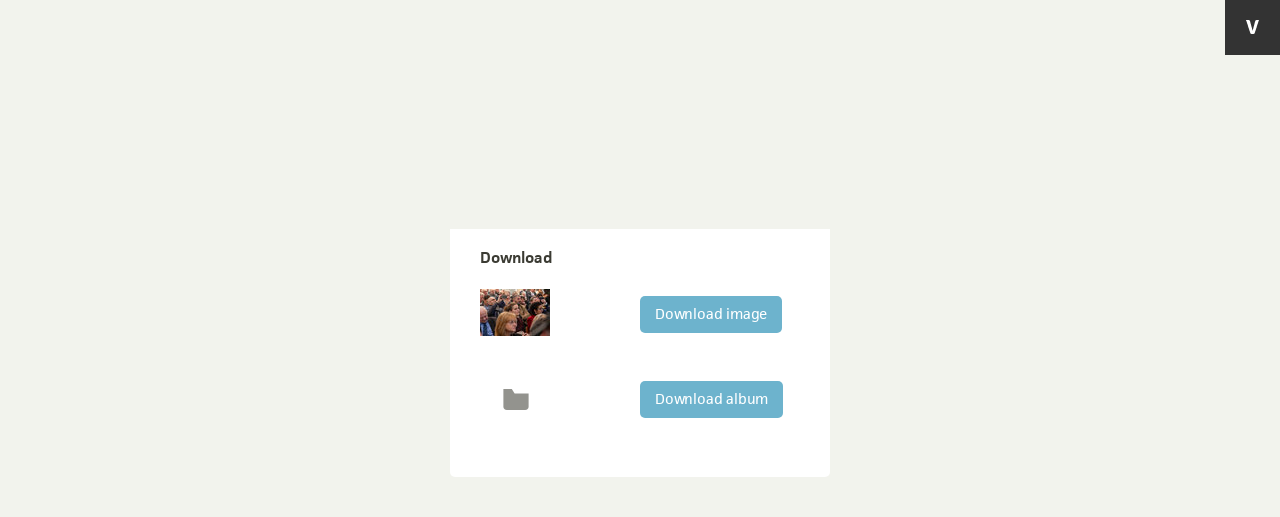

--- FILE ---
content_type: text/html; charset=utf-8
request_url: https://download.viewbook.com/downloads/albums/1028483?image_id=35821027&public_key=fc6ebfe4e5573f
body_size: 2460
content:
<!DOCTYPE html>
<html>
<head>
  <title>Viewbook – Download</title>
  <meta name="viewport" content="width=device-width">
  <link rel="stylesheet" media="all" href="/assets/application-1d136e48ed555d124238e15f1b6edf311f667fbfab46631fba9675769964c2e0.css" />
  <!--[if lt IE 9]>
  <script src="/assets/html5shiv-689d3cbabf4318cc1e36a4b8e12fc7637fe02db4a4fd775630a2022dc3778a4e.js"></script>
  <![endif]-->
  <meta name="csrf-param" content="authenticity_token" />
<meta name="csrf-token" content="YaRNpbYP7u2VOfHB8CeRwOF/wd1QAB4mpCXL2SdRP3ja2hkkw9v3sRutha2+ML6440BRiGXCHKgIo01HiEepgA==" />
</head>

<body class="content mod-registration-layout">
  <a href="http://www.viewbook.com">
    <div class="mod-logo">
      <?xml version="1.0" encoding="utf-8"?>
<!-- Generator: Adobe Illustrator 17.1.0, SVG Export Plug-In . SVG Version: 6.00 Build 0)  -->
<!DOCTYPE svg PUBLIC "-//W3C//DTD SVG 1.1//EN" "http://www.w3.org/Graphics/SVG/1.1/DTD/svg11.dtd">
<svg version="1.1" id="Layer_1" xmlns="http://www.w3.org/2000/svg" xmlns:xlink="http://www.w3.org/1999/xlink" x="0px" y="0px"
	 viewBox="0 0 14.081 15.332" enable-background="new 0 0 14.081 15.332" xml:space="preserve">
<g>
	<path d="M6.549,15.332c-1.429,0-1.696-0.417-2.054-1.518L1.012,3.007C0.536,1.548,0.179,0.506,0,0.089C0.625,0.03,1.19,0,1.727,0
		c2.024,0,2.382,0.298,2.739,1.697l2.709,10.152L9.854,1.697C10.211,0.298,10.509,0,12.266,0c0.535,0,1.041,0.03,1.815,0.089
		c-0.179,0.417-0.536,1.458-1.012,2.917L9.586,13.813c-0.357,1.101-0.655,1.518-2.084,1.518H6.549z"/>
</g>
</svg>

    </div>
  </a>
  <link rel="stylesheet" media="all" href="/assets/download-1dc45c31fac9d4313c425a4ba43e171ced6254e726855dad331fc8cc15385d95.css" />
<section class="mod-registration">
  <div class="form">
    <div class="comp-header">
    <h1>Download</h1>
</div>
        <div class="download dowload-image">
          <div class="image">
            <img src="https://imageproxy.viewbook.com/47346/9ab1449eaca3d0e916988692ec46b9ee_hd.jpg?h=70&amp;w=70" />
          </div>

          <div class="content" id="image_download">
              <a class="btn btn-download" href="https://download.viewbook.com/downloads/images/35821027?album_id=1028483&public_key=fc6ebfe4e5573f&source=sites">Download image</a>
          </div>

        </div>
      <div class="download dowload-image">
        <div class="image">
          <i class="icon-folder" style='font-size: 28px;    line-height: 40px;'></i>
        </div>
        <div class="content" id="album_download">
            <a class="btn btn-download" href="https://download.viewbook.com/downloads/albums/1028483/complete?public_key=fc6ebfe4e5573f&source=sites">Download album</a>
        </div>
      </div>
  </div>
</section>


<script src="/assets/application-8f8dbaf245d90014c75d50fd8b44e06e386db7710557b2560591bc2e4e90c4c8.js"></script>
</script>
<script>
  (function(i,s,o,g,r,a,m){i['GoogleAnalyticsObject']=r;i[r]=i[r]||function(){
  (i[r].q=i[r].q||[]).push(arguments)},i[r].l=1*new Date();a=s.createElement(o),
  m=s.getElementsByTagName(o)[0];a.async=1;a.src=g;m.parentNode.insertBefore(a,m)
  })(window,document,'script','//www.google-analytics.com/analytics.js','ga');

  ga('create', 'UA-2500703-4', 'auto');
  ga('send', 'pageview');

  //Set clientId in form field if available
  $(document).ready(function() {
    ga(function(tracker) {
      var clientId = tracker.get('clientId');
      $('.ga_client_id').val(clientId);
    });

    // Get UTM vars
    function setCookie(cname, cvalue, exdays) {
      var d = new Date();
      d.setTime(d.getTime() + (exdays*24*60*60*1000));
      var expires = "expires="+d.toUTCString();
      document.cookie = cname + "=" + cvalue + "; " + expires + ";domain=.viewbook.com;path=/";
    }
    function getCookie(cname) {
        var name = cname + "=";
        var ca = document.cookie.split(';');
        for(var i=0; i<ca.length; i++) {
            var c = ca[i];
            while (c.charAt(0)==' ') c = c.substring(1);
            if (c.indexOf(name) != -1) return c.substring(name.length, c.length);
        }
        return "";
    }

    var params = {};
    var utmVariables = ['utm_source', 'utm_medium', 'utm_campaign', 'referral_code'];
    location.search.substr(1).split("&").forEach(function(item) {params[item.split("=")[0]] = item.split("=")[1]})
    for (var key in params) {
      if (params.hasOwnProperty(key)) {
        if(utmVariables.indexOf(key) != -1 && getCookie(key) === "")
        {
          setCookie(key, params[key], 365)
        }
      }
    }
    utmVariables.forEach(function(key) {
      if(getCookie(key) != "" || params[key]) {
        $('#user_' + key).val(getCookie(key) || params[key]);
      }
    });

  });
</script>


</body>
</html>


--- FILE ---
content_type: text/css
request_url: https://download.viewbook.com/assets/application-1d136e48ed555d124238e15f1b6edf311f667fbfab46631fba9675769964c2e0.css
body_size: 12788
content:
.intl-tel-input{position:relative;display:inline-block}.intl-tel-input *{box-sizing:border-box;-moz-box-sizing:border-box}.intl-tel-input .hide{display:none}.intl-tel-input .v-hide{visibility:hidden}.intl-tel-input input,.intl-tel-input input[type=text],.intl-tel-input input[type=tel]{position:relative;z-index:0;margin-top:0 !important;margin-bottom:0 !important;padding-right:36px;margin-right:0}.intl-tel-input .flag-container{position:absolute;top:0;bottom:0;right:0;padding:1px}.intl-tel-input .selected-flag{z-index:1;position:relative;width:36px;height:100%;padding:0 0 0 8px}.intl-tel-input .selected-flag .iti-flag{position:absolute;top:0;bottom:0;margin:auto}.intl-tel-input .selected-flag .iti-arrow{position:absolute;top:50%;margin-top:-2px;right:6px;width:0;height:0;border-left:3px solid transparent;border-right:3px solid transparent;border-top:4px solid #555}.intl-tel-input .selected-flag .iti-arrow.up{border-top:none;border-bottom:4px solid #555}.intl-tel-input .country-list{position:absolute;z-index:2;list-style:none;text-align:left;padding:0;margin:0 0 0 -1px;box-shadow:1px 1px 4px rgba(0,0,0,0.2);background-color:white;border:1px solid #CCC;white-space:nowrap;max-height:200px;overflow-y:scroll}.intl-tel-input .country-list.dropup{bottom:100%;margin-bottom:-1px}.intl-tel-input .country-list .flag-box{display:inline-block;width:20px}@media (max-width: 500px){.intl-tel-input .country-list{white-space:normal}}.intl-tel-input .country-list .divider{padding-bottom:5px;margin-bottom:5px;border-bottom:1px solid #CCC}.intl-tel-input .country-list .country{padding:5px 10px}.intl-tel-input .country-list .country .dial-code{color:#999}.intl-tel-input .country-list .country.highlight{background-color:rgba(0,0,0,0.05)}.intl-tel-input .country-list .flag-box,.intl-tel-input .country-list .country-name,.intl-tel-input .country-list .dial-code{vertical-align:middle}.intl-tel-input .country-list .flag-box,.intl-tel-input .country-list .country-name{margin-right:6px}.intl-tel-input.allow-dropdown input,.intl-tel-input.allow-dropdown input[type=text],.intl-tel-input.allow-dropdown input[type=tel],.intl-tel-input.separate-dial-code input,.intl-tel-input.separate-dial-code input[type=text],.intl-tel-input.separate-dial-code input[type=tel]{padding-right:6px;padding-left:52px;margin-left:0}.intl-tel-input.allow-dropdown .flag-container,.intl-tel-input.separate-dial-code .flag-container{right:auto;left:0}.intl-tel-input.allow-dropdown .selected-flag,.intl-tel-input.separate-dial-code .selected-flag{width:46px}.intl-tel-input.allow-dropdown .flag-container:hover{cursor:pointer}.intl-tel-input.allow-dropdown .flag-container:hover .selected-flag{background-color:rgba(0,0,0,0.05)}.intl-tel-input.allow-dropdown input[disabled]+.flag-container:hover,.intl-tel-input.allow-dropdown input[readonly]+.flag-container:hover{cursor:default}.intl-tel-input.allow-dropdown input[disabled]+.flag-container:hover .selected-flag,.intl-tel-input.allow-dropdown input[readonly]+.flag-container:hover .selected-flag{background-color:transparent}.intl-tel-input.separate-dial-code .selected-flag{background-color:rgba(0,0,0,0.05);display:table}.intl-tel-input.separate-dial-code .selected-dial-code{display:table-cell;vertical-align:middle;padding-left:28px}.intl-tel-input.separate-dial-code.iti-sdc-2 input,.intl-tel-input.separate-dial-code.iti-sdc-2 input[type=text],.intl-tel-input.separate-dial-code.iti-sdc-2 input[type=tel]{padding-left:66px}.intl-tel-input.separate-dial-code.iti-sdc-2 .selected-flag{width:60px}.intl-tel-input.separate-dial-code.allow-dropdown.iti-sdc-2 input,.intl-tel-input.separate-dial-code.allow-dropdown.iti-sdc-2 input[type=text],.intl-tel-input.separate-dial-code.allow-dropdown.iti-sdc-2 input[type=tel]{padding-left:76px}.intl-tel-input.separate-dial-code.allow-dropdown.iti-sdc-2 .selected-flag{width:70px}.intl-tel-input.separate-dial-code.iti-sdc-3 input,.intl-tel-input.separate-dial-code.iti-sdc-3 input[type=text],.intl-tel-input.separate-dial-code.iti-sdc-3 input[type=tel]{padding-left:74px}.intl-tel-input.separate-dial-code.iti-sdc-3 .selected-flag{width:68px}.intl-tel-input.separate-dial-code.allow-dropdown.iti-sdc-3 input,.intl-tel-input.separate-dial-code.allow-dropdown.iti-sdc-3 input[type=text],.intl-tel-input.separate-dial-code.allow-dropdown.iti-sdc-3 input[type=tel]{padding-left:84px}.intl-tel-input.separate-dial-code.allow-dropdown.iti-sdc-3 .selected-flag{width:78px}.intl-tel-input.separate-dial-code.iti-sdc-4 input,.intl-tel-input.separate-dial-code.iti-sdc-4 input[type=text],.intl-tel-input.separate-dial-code.iti-sdc-4 input[type=tel]{padding-left:82px}.intl-tel-input.separate-dial-code.iti-sdc-4 .selected-flag{width:76px}.intl-tel-input.separate-dial-code.allow-dropdown.iti-sdc-4 input,.intl-tel-input.separate-dial-code.allow-dropdown.iti-sdc-4 input[type=text],.intl-tel-input.separate-dial-code.allow-dropdown.iti-sdc-4 input[type=tel]{padding-left:92px}.intl-tel-input.separate-dial-code.allow-dropdown.iti-sdc-4 .selected-flag{width:86px}.intl-tel-input.separate-dial-code.iti-sdc-5 input,.intl-tel-input.separate-dial-code.iti-sdc-5 input[type=text],.intl-tel-input.separate-dial-code.iti-sdc-5 input[type=tel]{padding-left:90px}.intl-tel-input.separate-dial-code.iti-sdc-5 .selected-flag{width:84px}.intl-tel-input.separate-dial-code.allow-dropdown.iti-sdc-5 input,.intl-tel-input.separate-dial-code.allow-dropdown.iti-sdc-5 input[type=text],.intl-tel-input.separate-dial-code.allow-dropdown.iti-sdc-5 input[type=tel]{padding-left:100px}.intl-tel-input.separate-dial-code.allow-dropdown.iti-sdc-5 .selected-flag{width:94px}.intl-tel-input.iti-container{position:absolute;top:-1000px;left:-1000px;z-index:1060;padding:1px}.intl-tel-input.iti-container:hover{cursor:pointer}.iti-mobile .intl-tel-input.iti-container{top:30px;bottom:30px;left:30px;right:30px;position:fixed}.iti-mobile .intl-tel-input .country-list{max-height:100%;width:100%}.iti-mobile .intl-tel-input .country-list .country{padding:10px 10px;line-height:1.5em}.iti-flag{width:20px}.iti-flag.be{width:18px}.iti-flag.ch{width:15px}.iti-flag.mc{width:19px}.iti-flag.ne{width:18px}.iti-flag.np{width:13px}.iti-flag.va{width:15px}@media only screen and (-webkit-min-device-pixel-ratio: 2), only screen and (min--moz-device-pixel-ratio: 2), only screen and (-o-min-device-pixel-ratio: 2 / 1), only screen and (min-device-pixel-ratio: 2), only screen and (min-resolution: 192dpi), only screen and (min-resolution: 2dppx){.iti-flag{background-size:5630px 15px}}.iti-flag.ac{height:10px;background-position:0px 0px}.iti-flag.ad{height:14px;background-position:-22px 0px}.iti-flag.ae{height:10px;background-position:-44px 0px}.iti-flag.af{height:14px;background-position:-66px 0px}.iti-flag.ag{height:14px;background-position:-88px 0px}.iti-flag.ai{height:10px;background-position:-110px 0px}.iti-flag.al{height:15px;background-position:-132px 0px}.iti-flag.am{height:10px;background-position:-154px 0px}.iti-flag.ao{height:14px;background-position:-176px 0px}.iti-flag.aq{height:14px;background-position:-198px 0px}.iti-flag.ar{height:13px;background-position:-220px 0px}.iti-flag.as{height:10px;background-position:-242px 0px}.iti-flag.at{height:14px;background-position:-264px 0px}.iti-flag.au{height:10px;background-position:-286px 0px}.iti-flag.aw{height:14px;background-position:-308px 0px}.iti-flag.ax{height:13px;background-position:-330px 0px}.iti-flag.az{height:10px;background-position:-352px 0px}.iti-flag.ba{height:10px;background-position:-374px 0px}.iti-flag.bb{height:14px;background-position:-396px 0px}.iti-flag.bd{height:12px;background-position:-418px 0px}.iti-flag.be{height:15px;background-position:-440px 0px}.iti-flag.bf{height:14px;background-position:-460px 0px}.iti-flag.bg{height:12px;background-position:-482px 0px}.iti-flag.bh{height:12px;background-position:-504px 0px}.iti-flag.bi{height:12px;background-position:-526px 0px}.iti-flag.bj{height:14px;background-position:-548px 0px}.iti-flag.bl{height:14px;background-position:-570px 0px}.iti-flag.bm{height:10px;background-position:-592px 0px}.iti-flag.bn{height:10px;background-position:-614px 0px}.iti-flag.bo{height:14px;background-position:-636px 0px}.iti-flag.bq{height:14px;background-position:-658px 0px}.iti-flag.br{height:14px;background-position:-680px 0px}.iti-flag.bs{height:10px;background-position:-702px 0px}.iti-flag.bt{height:14px;background-position:-724px 0px}.iti-flag.bv{height:15px;background-position:-746px 0px}.iti-flag.bw{height:14px;background-position:-768px 0px}.iti-flag.by{height:10px;background-position:-790px 0px}.iti-flag.bz{height:14px;background-position:-812px 0px}.iti-flag.ca{height:10px;background-position:-834px 0px}.iti-flag.cc{height:10px;background-position:-856px 0px}.iti-flag.cd{height:15px;background-position:-878px 0px}.iti-flag.cf{height:14px;background-position:-900px 0px}.iti-flag.cg{height:14px;background-position:-922px 0px}.iti-flag.ch{height:15px;background-position:-944px 0px}.iti-flag.ci{height:14px;background-position:-961px 0px}.iti-flag.ck{height:10px;background-position:-983px 0px}.iti-flag.cl{height:14px;background-position:-1005px 0px}.iti-flag.cm{height:14px;background-position:-1027px 0px}.iti-flag.cn{height:14px;background-position:-1049px 0px}.iti-flag.co{height:14px;background-position:-1071px 0px}.iti-flag.cp{height:14px;background-position:-1093px 0px}.iti-flag.cr{height:12px;background-position:-1115px 0px}.iti-flag.cu{height:10px;background-position:-1137px 0px}.iti-flag.cv{height:12px;background-position:-1159px 0px}.iti-flag.cw{height:14px;background-position:-1181px 0px}.iti-flag.cx{height:10px;background-position:-1203px 0px}.iti-flag.cy{height:13px;background-position:-1225px 0px}.iti-flag.cz{height:14px;background-position:-1247px 0px}.iti-flag.de{height:12px;background-position:-1269px 0px}.iti-flag.dg{height:10px;background-position:-1291px 0px}.iti-flag.dj{height:14px;background-position:-1313px 0px}.iti-flag.dk{height:15px;background-position:-1335px 0px}.iti-flag.dm{height:10px;background-position:-1357px 0px}.iti-flag.do{height:13px;background-position:-1379px 0px}.iti-flag.dz{height:14px;background-position:-1401px 0px}.iti-flag.ea{height:14px;background-position:-1423px 0px}.iti-flag.ec{height:14px;background-position:-1445px 0px}.iti-flag.ee{height:13px;background-position:-1467px 0px}.iti-flag.eg{height:14px;background-position:-1489px 0px}.iti-flag.eh{height:10px;background-position:-1511px 0px}.iti-flag.er{height:10px;background-position:-1533px 0px}.iti-flag.es{height:14px;background-position:-1555px 0px}.iti-flag.et{height:10px;background-position:-1577px 0px}.iti-flag.eu{height:14px;background-position:-1599px 0px}.iti-flag.fi{height:12px;background-position:-1621px 0px}.iti-flag.fj{height:10px;background-position:-1643px 0px}.iti-flag.fk{height:10px;background-position:-1665px 0px}.iti-flag.fm{height:11px;background-position:-1687px 0px}.iti-flag.fo{height:15px;background-position:-1709px 0px}.iti-flag.fr{height:14px;background-position:-1731px 0px}.iti-flag.ga{height:15px;background-position:-1753px 0px}.iti-flag.gb{height:10px;background-position:-1775px 0px}.iti-flag.gd{height:12px;background-position:-1797px 0px}.iti-flag.ge{height:14px;background-position:-1819px 0px}.iti-flag.gf{height:14px;background-position:-1841px 0px}.iti-flag.gg{height:14px;background-position:-1863px 0px}.iti-flag.gh{height:14px;background-position:-1885px 0px}.iti-flag.gi{height:10px;background-position:-1907px 0px}.iti-flag.gl{height:14px;background-position:-1929px 0px}.iti-flag.gm{height:14px;background-position:-1951px 0px}.iti-flag.gn{height:14px;background-position:-1973px 0px}.iti-flag.gp{height:14px;background-position:-1995px 0px}.iti-flag.gq{height:14px;background-position:-2017px 0px}.iti-flag.gr{height:14px;background-position:-2039px 0px}.iti-flag.gs{height:10px;background-position:-2061px 0px}.iti-flag.gt{height:13px;background-position:-2083px 0px}.iti-flag.gu{height:11px;background-position:-2105px 0px}.iti-flag.gw{height:10px;background-position:-2127px 0px}.iti-flag.gy{height:12px;background-position:-2149px 0px}.iti-flag.hk{height:14px;background-position:-2171px 0px}.iti-flag.hm{height:10px;background-position:-2193px 0px}.iti-flag.hn{height:10px;background-position:-2215px 0px}.iti-flag.hr{height:10px;background-position:-2237px 0px}.iti-flag.ht{height:12px;background-position:-2259px 0px}.iti-flag.hu{height:10px;background-position:-2281px 0px}.iti-flag.ic{height:14px;background-position:-2303px 0px}.iti-flag.id{height:14px;background-position:-2325px 0px}.iti-flag.ie{height:10px;background-position:-2347px 0px}.iti-flag.il{height:15px;background-position:-2369px 0px}.iti-flag.im{height:10px;background-position:-2391px 0px}.iti-flag.in{height:14px;background-position:-2413px 0px}.iti-flag.io{height:10px;background-position:-2435px 0px}.iti-flag.iq{height:14px;background-position:-2457px 0px}.iti-flag.ir{height:12px;background-position:-2479px 0px}.iti-flag.is{height:15px;background-position:-2501px 0px}.iti-flag.it{height:14px;background-position:-2523px 0px}.iti-flag.je{height:12px;background-position:-2545px 0px}.iti-flag.jm{height:10px;background-position:-2567px 0px}.iti-flag.jo{height:10px;background-position:-2589px 0px}.iti-flag.jp{height:14px;background-position:-2611px 0px}.iti-flag.ke{height:14px;background-position:-2633px 0px}.iti-flag.kg{height:12px;background-position:-2655px 0px}.iti-flag.kh{height:13px;background-position:-2677px 0px}.iti-flag.ki{height:10px;background-position:-2699px 0px}.iti-flag.km{height:12px;background-position:-2721px 0px}.iti-flag.kn{height:14px;background-position:-2743px 0px}.iti-flag.kp{height:10px;background-position:-2765px 0px}.iti-flag.kr{height:14px;background-position:-2787px 0px}.iti-flag.kw{height:10px;background-position:-2809px 0px}.iti-flag.ky{height:10px;background-position:-2831px 0px}.iti-flag.kz{height:10px;background-position:-2853px 0px}.iti-flag.la{height:14px;background-position:-2875px 0px}.iti-flag.lb{height:14px;background-position:-2897px 0px}.iti-flag.lc{height:10px;background-position:-2919px 0px}.iti-flag.li{height:12px;background-position:-2941px 0px}.iti-flag.lk{height:10px;background-position:-2963px 0px}.iti-flag.lr{height:11px;background-position:-2985px 0px}.iti-flag.ls{height:14px;background-position:-3007px 0px}.iti-flag.lt{height:12px;background-position:-3029px 0px}.iti-flag.lu{height:12px;background-position:-3051px 0px}.iti-flag.lv{height:10px;background-position:-3073px 0px}.iti-flag.ly{height:10px;background-position:-3095px 0px}.iti-flag.ma{height:14px;background-position:-3117px 0px}.iti-flag.mc{height:15px;background-position:-3139px 0px}.iti-flag.md{height:10px;background-position:-3160px 0px}.iti-flag.me{height:10px;background-position:-3182px 0px}.iti-flag.mf{height:14px;background-position:-3204px 0px}.iti-flag.mg{height:14px;background-position:-3226px 0px}.iti-flag.mh{height:11px;background-position:-3248px 0px}.iti-flag.mk{height:10px;background-position:-3270px 0px}.iti-flag.ml{height:14px;background-position:-3292px 0px}.iti-flag.mm{height:14px;background-position:-3314px 0px}.iti-flag.mn{height:10px;background-position:-3336px 0px}.iti-flag.mo{height:14px;background-position:-3358px 0px}.iti-flag.mp{height:10px;background-position:-3380px 0px}.iti-flag.mq{height:14px;background-position:-3402px 0px}.iti-flag.mr{height:14px;background-position:-3424px 0px}.iti-flag.ms{height:10px;background-position:-3446px 0px}.iti-flag.mt{height:14px;background-position:-3468px 0px}.iti-flag.mu{height:14px;background-position:-3490px 0px}.iti-flag.mv{height:14px;background-position:-3512px 0px}.iti-flag.mw{height:14px;background-position:-3534px 0px}.iti-flag.mx{height:12px;background-position:-3556px 0px}.iti-flag.my{height:10px;background-position:-3578px 0px}.iti-flag.mz{height:14px;background-position:-3600px 0px}.iti-flag.na{height:14px;background-position:-3622px 0px}.iti-flag.nc{height:10px;background-position:-3644px 0px}.iti-flag.ne{height:15px;background-position:-3666px 0px}.iti-flag.nf{height:10px;background-position:-3686px 0px}.iti-flag.ng{height:10px;background-position:-3708px 0px}.iti-flag.ni{height:12px;background-position:-3730px 0px}.iti-flag.nl{height:14px;background-position:-3752px 0px}.iti-flag.no{height:15px;background-position:-3774px 0px}.iti-flag.np{height:15px;background-position:-3796px 0px}.iti-flag.nr{height:10px;background-position:-3811px 0px}.iti-flag.nu{height:10px;background-position:-3833px 0px}.iti-flag.nz{height:10px;background-position:-3855px 0px}.iti-flag.om{height:10px;background-position:-3877px 0px}.iti-flag.pa{height:14px;background-position:-3899px 0px}.iti-flag.pe{height:14px;background-position:-3921px 0px}.iti-flag.pf{height:14px;background-position:-3943px 0px}.iti-flag.pg{height:15px;background-position:-3965px 0px}.iti-flag.ph{height:10px;background-position:-3987px 0px}.iti-flag.pk{height:14px;background-position:-4009px 0px}.iti-flag.pl{height:13px;background-position:-4031px 0px}.iti-flag.pm{height:14px;background-position:-4053px 0px}.iti-flag.pn{height:10px;background-position:-4075px 0px}.iti-flag.pr{height:14px;background-position:-4097px 0px}.iti-flag.ps{height:10px;background-position:-4119px 0px}.iti-flag.pt{height:14px;background-position:-4141px 0px}.iti-flag.pw{height:13px;background-position:-4163px 0px}.iti-flag.py{height:11px;background-position:-4185px 0px}.iti-flag.qa{height:8px;background-position:-4207px 0px}.iti-flag.re{height:14px;background-position:-4229px 0px}.iti-flag.ro{height:14px;background-position:-4251px 0px}.iti-flag.rs{height:14px;background-position:-4273px 0px}.iti-flag.ru{height:14px;background-position:-4295px 0px}.iti-flag.rw{height:14px;background-position:-4317px 0px}.iti-flag.sa{height:14px;background-position:-4339px 0px}.iti-flag.sb{height:10px;background-position:-4361px 0px}.iti-flag.sc{height:10px;background-position:-4383px 0px}.iti-flag.sd{height:10px;background-position:-4405px 0px}.iti-flag.se{height:13px;background-position:-4427px 0px}.iti-flag.sg{height:14px;background-position:-4449px 0px}.iti-flag.sh{height:10px;background-position:-4471px 0px}.iti-flag.si{height:10px;background-position:-4493px 0px}.iti-flag.sj{height:15px;background-position:-4515px 0px}.iti-flag.sk{height:14px;background-position:-4537px 0px}.iti-flag.sl{height:14px;background-position:-4559px 0px}.iti-flag.sm{height:15px;background-position:-4581px 0px}.iti-flag.sn{height:14px;background-position:-4603px 0px}.iti-flag.so{height:14px;background-position:-4625px 0px}.iti-flag.sr{height:14px;background-position:-4647px 0px}.iti-flag.ss{height:10px;background-position:-4669px 0px}.iti-flag.st{height:10px;background-position:-4691px 0px}.iti-flag.sv{height:12px;background-position:-4713px 0px}.iti-flag.sx{height:14px;background-position:-4735px 0px}.iti-flag.sy{height:14px;background-position:-4757px 0px}.iti-flag.sz{height:14px;background-position:-4779px 0px}.iti-flag.ta{height:10px;background-position:-4801px 0px}.iti-flag.tc{height:10px;background-position:-4823px 0px}.iti-flag.td{height:14px;background-position:-4845px 0px}.iti-flag.tf{height:14px;background-position:-4867px 0px}.iti-flag.tg{height:13px;background-position:-4889px 0px}.iti-flag.th{height:14px;background-position:-4911px 0px}.iti-flag.tj{height:10px;background-position:-4933px 0px}.iti-flag.tk{height:10px;background-position:-4955px 0px}.iti-flag.tl{height:10px;background-position:-4977px 0px}.iti-flag.tm{height:14px;background-position:-4999px 0px}.iti-flag.tn{height:14px;background-position:-5021px 0px}.iti-flag.to{height:10px;background-position:-5043px 0px}.iti-flag.tr{height:14px;background-position:-5065px 0px}.iti-flag.tt{height:12px;background-position:-5087px 0px}.iti-flag.tv{height:10px;background-position:-5109px 0px}.iti-flag.tw{height:14px;background-position:-5131px 0px}.iti-flag.tz{height:14px;background-position:-5153px 0px}.iti-flag.ua{height:14px;background-position:-5175px 0px}.iti-flag.ug{height:14px;background-position:-5197px 0px}.iti-flag.um{height:11px;background-position:-5219px 0px}.iti-flag.us{height:11px;background-position:-5241px 0px}.iti-flag.uy{height:14px;background-position:-5263px 0px}.iti-flag.uz{height:10px;background-position:-5285px 0px}.iti-flag.va{height:15px;background-position:-5307px 0px}.iti-flag.vc{height:14px;background-position:-5324px 0px}.iti-flag.ve{height:14px;background-position:-5346px 0px}.iti-flag.vg{height:10px;background-position:-5368px 0px}.iti-flag.vi{height:14px;background-position:-5390px 0px}.iti-flag.vn{height:14px;background-position:-5412px 0px}.iti-flag.vu{height:12px;background-position:-5434px 0px}.iti-flag.wf{height:14px;background-position:-5456px 0px}.iti-flag.ws{height:10px;background-position:-5478px 0px}.iti-flag.xk{height:15px;background-position:-5500px 0px}.iti-flag.ye{height:14px;background-position:-5522px 0px}.iti-flag.yt{height:14px;background-position:-5544px 0px}.iti-flag.za{height:14px;background-position:-5566px 0px}.iti-flag.zm{height:14px;background-position:-5588px 0px}.iti-flag.zw{height:10px;background-position:-5610px 0px}.iti-flag{width:20px;height:15px;box-shadow:0px 0px 1px 0px #888;background-image:url(/assets/flags-38025784bedeb5e4cae496b131c85cabbd95ae0b1c0a3c9d9cb474d7262db04b.png);background-repeat:no-repeat;background-color:#DBDBDB;background-position:20px 0}@media only screen and (-webkit-min-device-pixel-ratio: 2), only screen and (min--moz-device-pixel-ratio: 2), only screen and (-o-min-device-pixel-ratio: 2 / 1), only screen and (min-device-pixel-ratio: 2), only screen and (min-resolution: 192dpi), only screen and (min-resolution: 2dppx){.iti-flag{background-image:url(/assets/flags@2x-e21becc4db003c08194a77f3311709fc0002a99be5dd18e8a5ba661c0472dc35.png)}}.iti-flag.np{background-color:transparent}html,body,div,span,applet,object,iframe,h1,h2,h3,h4,h5,h6,p,blockquote,pre,a,abbr,acronym,address,big,cite,code,del,dfn,em,font,img,ins,kbd,q,s,samp,small,strike,strong,sub,sup,tt,var,b,u,i,center,dl,dt,dd,ol,ul,li,fieldset,form,label,legend,table,caption,tbody,tfoot,thead,tr,th,td{margin:0;padding:0;border:0;outline:0;font-size:100%;vertical-align:baseline;background:transparent}html{overflow-y:scroll}body{line-height:1}ol,ul{list-style:none}blockquote,q{quotes:none}blockquote:before,blockquote:after,q:before,q:after{content:'';content:none}:focus{outline:0}ins{text-decoration:none}del{text-decoration:line-through}table{border-collapse:collapse;border-spacing:0}*{-moz-box-sizing:border-box;-webkit-box-sizing:border-box;box-sizing:border-box}@font-face{font-family:'monosocialiconsfontregular';src:url(/assets/monosocialicons/monosocialiconsfont-1.10-webfont-aeba6fe16032ce7e6dc5d4796dcc8329d48d984777efd1d2a4b399eba747e77b.eot);src:url(/assets/monosocialicons/monosocialiconsfont-1.10-webfont-aeba6fe16032ce7e6dc5d4796dcc8329d48d984777efd1d2a4b399eba747e77b.eot?#iefix) format("embedded-opentype"),url(/assets/monosocialicons/monosocialiconsfont-1.10-webfont-f24dc759e548ad75ad473e9651c8dbda2901f14375c5775fb7a424d9f0b2be6e.woff2) format("woff2"),url(/assets/monosocialicons/monosocialiconsfont-1.10-webfont-6891d2f6127700b59d5bf87a2f496f5ebf4611e237557c475817f5f067e12bfb.woff) format("woff"),url(/assets/monosocialicons/monosocialiconsfont-1.10-webfont-ac11d3227d4e92d9940a6d2b0d0b6ac63e85178e493b63ec7e9a41fb1c323301.ttf) format("truetype"),url(/assets/monosocialicons/monosocialiconsfont-1.10-webfont-d8654d6a0f5686df7793543ea84f8d6fd78911232257f60164b59cbcebfaf309.svg#monosocialiconsfontregular) format("svg");font-weight:normal;font-style:normal}.social-icon{display:inline-block;vertical-align:top;text-decoration:none;font:3em "monosocialiconsfontregular"}.social-icon .icon:before{font-family:"monosocialiconsfontregular" !important}.social-icon .icon.twitter:before{content:''}.social-icon .icon.facebook:before{content:''}.social-icon .icon.linkedin:before{content:''}.social-icon .icon.instagram:before{content:''}.social-icon .icon.twitterbird:before{content:''}.social-icon .icon.fivehunderpx:before{content:''}.social-icon .icon.behance:before{content:''}.social-icon .icon.googleplus:before{content:''}.social-icon .icon.tumblr:before{content:''}.social-icon .icon.etsy:before{content:''}.social-icon .icon.flickr:before{content:''}.social-icon .icon.vimeo:before{content:''}.social-icon .icon.youtube:before{content:''}.social-icon .icon.pinterest:before{content:''}.social-icon .icon,.social-icon a.icon:before{font-family:'monosocialiconsfontregular';-webkit-text-rendering:optimizeLegibility;-moz-text-rendering:optimizeLegibility;-ms-text-rendering:optimizeLegibility;-o-text-rendering:optimizeLegibility;text-rendering:optimizeLegibility;-webkit-font-smoothing:antialiased;-moz-font-smoothing:antialiased;-ms-font-smoothing:antialiased;-o-font-smoothing:antialiased;font-smoothing:antialiased}.social-icon a.icon:before{content:attr(title);margin-right:0.3em;font-size:130%}a.btn,.mod-subscription .plans a.current,.mod-subscription .plans a.current:hover{color:white !important}.btn,.mod-subscription .plans .current,.mod-subscription .plans .current:hover{padding:9px 45px;border:none;border-radius:5px;background-color:#6db3cd;color:white;font-size:14px;font-family:"facit_regular";cursor:pointer;-webkit-appearance:none;-webkit-transition:background-color 0.15s ease;-moz-transition:background-color 0.15s ease;-ms-transition:background-color 0.15s ease;-o-transition:background-color 0.15s ease;transition:background-color 0.15s ease}.btn:hover,.mod-subscription .plans .current:hover{background-color:#4fa3c3}.btn.full-width,.mod-subscription .plans .full-width.current{width:100%}.btn.btn-deny,.mod-subscription .plans .btn-deny.current{background-color:#b9dbe7}.btn.btn-danger,.mod-subscription .plans .btn-danger.current{background-color:#FF002D}.btn.btn-alert,.mod-subscription .plans .btn-alert.current{background-color:#56B290}.btn.btn-facebook,.mod-subscription .plans .btn-facebook.current{background-color:#3b5998;display:inline-block;padding-top:3px;padding-bottom:2px}.btn.btn-warn,.mod-subscription .plans .btn-warn.current{background-color:#D89406}.btn.btn-resend,.mod-subscription .plans .btn-resend.current{background-color:White;color:#6db3cd;padding-right:25px;padding-left:0px}.btn.btn-small,.mod-subscription .plans .btn-small.current{padding:4px}input[type="text"],textarea,input[type="password"],input[type="email"]{position:relative;padding:0 0 8px 0;margin:6px 0 16px 0;width:100%;border:none;border-bottom:1px solid #d4d4d2;background-color:transparent;color:#8c8c7b;font-size:15px;font-family:"facit_light";-webkit-appearance:none;-webkit-transition:color 0.2s ease;-moz-transition:color 0.2s ease;-ms-transition:color 0.2s ease;-o-transition:color 0.2s ease;transition:color 0.2s ease}input[type="text"]:focus,textarea:focus,input[type="password"]:focus,input[type="email"]:focus{color:#3B3B33}.text-input label,.select label{display:block;color:#afafaf;letter-spacing:0.05em;font-size:12px;font-family:"facit_light"}.text-input label.error,.select label.error{color:#FF002D}.select,.dashboard-element{padding-bottom:20px;font-family:"facit_light";font-size:14px;line-height:1.6em;color:#a0a0a0}.select a,.dashboard-element a{margin:6px 0 16px 0;display:inline-block}.select .toggle-mobile-overlay,.dashboard-element .toggle-mobile-overlay{margin-left:20px}.select select,.dashboard-element select{width:100%;max-width:300px;margin:6px 0 16px 0;margin-bottom:0}.select input,.dashboard-element input{margin:6px 0 16px 0;display:inline-block}.allow-dropdown{margin:6px 0 16px 0}.text-input{position:relative;margin-bottom:8px;max-width:500px}.text-input:before{position:absolute;top:41px;right:0;display:block;width:1px;height:14px;background-color:#d4d4d2;content:""}.check_box{line-height:45px}.check_box label{color:#BFBFBF;font-family:"facit_light"}.check_box label.error{color:#FF002D}.clearfix{*zoom:1}.clearfix:before,.clearfix:after{display:table;content:"";line-height:0}.clearfix:after{clear:both}.hide-text{font:0/0 a;color:transparent;text-shadow:none;background-color:transparent;border:0}.input-block-level{display:block;width:100%;min-height:11.6em;-webkit-box-sizing:border-box;-moz-box-sizing:border-box;box-sizing:border-box}[class^="icon-"],[class*=" icon-"]{font-family:icon_regular;font-size:16px;font-style:normal;background:transparent;text-transform:none;text-align:center;display:inline-block;text-shadow:none;margin-right:4px}[class^="icon-"]:before,[class*=" icon-"]:before{content:'?';-webkit-font-smoothing:antialiased}[class^="icon-"].medium,[class*=" icon-"].medium{font-size:32px;line-height:32px}[class^="icon-"].large,[class*=" icon-"].large{font-size:48px;line-height:48px}[class^="icon-"].huge,[class*=" icon-"].huge{font-size:72px;line-height:72px}[class^="icon-"].active,[class*=" icon-"].active{color:#3c3c3c}.icon-image:before{content:'a'}.icon-gallery:before{content:'b'}.icon-collection:before{content:'c'}.icon-contactsheet:before,.icon-scaling-grid:before{content:'d'}.icon-scrolling-gallery:before{content:'\201d'}.icon-sizing:before{content:'â€¹'}.icon-text:before{content:'e'}.icon-title:before{content:'f'}.icon-menu:before{content:'g'}.icon-video:before{content:'h'}.icon-info:before{content:'i'}.icon-feed:before{content:'j'}.icon-logo:before{content:'k'}.icon-unlock:before{content:'l'}.icon-linkedin:before{content:'m'}.icon-html:before{content:'n'}.icon-map:before{content:'o'}.icon-pdf:before{content:'p'}.icon-sound:before{content:'q'}.icon-rotate-left:before{content:'r'}.icon-share:before{content:'s'}.icon-export:before{content:'t'}.icon-upload:before{content:'u'}.icon-attachment:before{content:'v'}.icon-duplicate:before{content:'w'}.icon-close:before{content:'x'}.icon-visible:before{content:'y'}.icon-zoom-in:before{content:'z'}.icon-account:before{content:'A'}.icon-bold:before{content:'B'}.icon-tag:before{content:'C'}.icon-download:before{content:'D'}.icon-edit:before{content:'E'}.icon-fullscreen:before{content:'F'}.icon-caption:before{content:'G'}.icon-crop:before{content:'H'}.icon-italic:before{content:'I'}.icon-link:before{content:'J'}.icon-splash:before{content:'1'}.icon-delete:before{content:'K'}.icon-lock:before{content:'L'}.icon-folder:before{content:'M'}.icon-flag:before{content:'N'}.icon-move:before{content:'P'}.icon-album:before{content:'Q'}.icon-album-tmp:before{content:'\25CA'}.icon-rotate-right:before{content:'R'}.icon-search:before{content:'S'}.icon-tool:before{content:'T'}.icon-underline:before{content:'U'}.icon-sync:before{content:'V'}.icon-edit-add:before{content:'W'}.icon-feedback:before{content:'X'}.icon-hidden:before{content:'Y'}.icon-zoom-out:before{content:'Z'}.icon-home:before{content:'1'}.icon-home-inverse:before{content:'2'}[class^="icon-page"]:before,.icon-page:before{content:'3'}.icon-page-biography:before{content:'4'}.icon-page-collection:before{content:'5'}.icon-page-location:before{content:'6'}.icon-page-video:before{content:'h'}.icon-open:before{content:'7'}.icon-minimize:before{content:'8'}.icon-maximize:before{content:'9'}.icon-ok:before{content:'\2030'}.icon-ok-checked:before{content:'0'}.icon-no:before{content:'\00BF'}.icon-alert:before{content:"i"}.icon-question:before{content:'\003F'}.icon-camera:before{content:'\0040'}.icon-gridview:before{content:'\0023'}.icon-cart:before{content:'\0024'}.icon-text-align-center:before{content:'\0026'}.icon-typo:before{content:'\007E'}.icon-star:before{content:'\002A'}.icon-text-align-left:before{content:'\0028'}.icon-text-align-right:before{content:'\0029'}.icon-divider:before{content:'\005F'}.icon-new:before{content:'\002B'}.icon-settings:before{content:'\2022'}.icon-align-left:before{content:'\005B'}.icon-align-right:before{content:'\005D'}.icon-align-top:before{content:'\003B'}.icon-top:before{content:'\002C'}.icon-bottom:before{content:'\002E'}.icon-slideshow:before{content:'\002F'}.icon-support:before{content:'\2018'}.icon-landscape:before{content:'\005C'}.icon-edit-text:before{content:'\222B'}.icon-edit-type:before{content:'\00A4'}.icon-unlink:before{content:'\2044'}.icon-no-fill:before{content:'\203A'}.icon-insert:before{content:'\2013'}.icon-align-center:before{content:'\007B'}.icon-align-middle:before{content:'\007D'}.icon-align-bottom:before{content:'\003A'}.icon-left:before{content:'\003C'}.icon-right:before{content:'\003E'}.icon-history:before{content:'\002D'}.icon-listview:before{content:'\003D'}.icon-portrait:before{content:'\007C'}.icon-open-gallery:before{content:'\2265'}.icon-show-grid:before{content:'\00AB'}.icon-page-width:before{content:'\2039'}.icon-vertical:before{content:'\201C'}.icon-horizontal:before{content:'\201D'}.icon-center:before{content:'\00A5'}.icon-stack:before{content:'\2018'}.icon-edges:before{content:'\2019'}.icon-caption:before{content:'\00F7'}.icon-line-height:before{content:'\0022'}.icon-iso:before{content:'\02C6'}.icon-lens:before{content:'\00AC'}.icon-print:before{content:'\220F'}.icon-aperture:before{content:'\00E5'}.icon-portfolio:before{content:'\0192'}.icon-statistics:before{content:'\00DF'}.icon-layout-left:before{content:'\0021'}.icon-layout-right:before{content:'\20AC'}.icon-layout-top-left:before{content:'\00A3'}.icon-layout-top-right:before{content:'\00A2'}.icon-layout-top:before{content:'\221E'}.icon-layout-blank:before{content:'\0051'}.icon-page-text:before{content:'\2026'}.icon-page-gallery:before{content:'\2264'}.icon-page-link:before{content:'\00B7'}.icon-page-scroll:before{content:'â€¹'}.icon-page-contactsheet:before{content:'5'}.icon-page-splash:before{content:'\0051'}.icon-album-mask:before{content:'\00B1'}.icon-vimeo:before{content:'\0068'}.icon-page-grid:before{content:'d'}.icon-spacing:before{content:'\2021'}.icon-point-up:before{content:'\2205'}.icon-slider-handle:before{content:'\0027';font-size:90%;text-shadow:-1.8px -1.8px 0 rgba(255,255,255,0.98),1.8px -1.8px 0 rgba(255,255,255,0.98),-1.8px 1.8px 0 rgba(255,255,255,0.98),1.8px 1.8px 0 rgba(255,255,255,0.98)}.dark .icon-slider-handle:hover:before{color:white}.dark .icon-slider-handle:before{text-shadow:-1.8px -1.8px 0 #4e4e4e, 1.8px -1.8px 0 #4e4e4e, -1.8px 1.8px 0 #4e4e4e, 1.8px 1.8px 0 #4e4e4e}.icon-viewbook{background-image:url(/assets/viewbook-9a1d5c13ea3c8a5058b35a676bb91015aef5f97c605aca97a03bf7e492d58b27.png);background-image:url(/assets/viewbook-372661832dfac7b159fb718f68a8b7ec6a480308ce60709d75a14e48ada19f8b.svg),none;background-size:100% 100%;margin:0;width:80px;height:24px}.icon-viewbook.white{background-image:url(/assets/viewbook-white-78b6df56f371aba1e34601b46a0f2785c965050024d1dc09797ac196d98c130d.svg),none}.icon-viewbook:before{display:none}.registration-icon:before{display:inline;-webkit-font-smoothing:antialiased;font:32px "monosocialiconsfontregular";font-family:"monosocialiconsfontregular" !important}.registration-icon.facebook:before{content:'';vertical-align:middle}table{margin-bottom:20px}table td{padding:0 15px 0 0}.tooltip{background-color:#3B3B33;color:white;padding:15px 15px 5px 15px;position:absolute;top:10px;font-size:0.8em;z-index:1}.tooltip:after{position:absolute;display:block;content:'';left:50%;top:-10px;margin-left:-5px;width:0;height:0;border-left:10px solid transparent;border-right:10px solid transparent;border-bottom:10px solid #3B3B33}@font-face{font-family:"facit_light";src:url(/assets/facit/FL-1d266c727c3de8521c971ad4e1ae4684b447fbaf0019e88a4f1c5cd0e795f8f7.eot);src:url(/assets/facit/FL-1d266c727c3de8521c971ad4e1ae4684b447fbaf0019e88a4f1c5cd0e795f8f7.eot?#iefix) format("embedded-opentype"),url(/assets/facit/FL-c62e51c85634606cbca86a5f74f07f8363eb4efbaf736ebbd69fcf18c252be2e.woff) format("woff"),url(/assets/facit/FL-a74d2898aa08fbe8badcd304716dabd2e9d64ebf7b92b6d4a96fb5c793879ea7.ttf) format("truetype"),url(/assets/facit/FL-3eb3114d9b8462c1e0ea922fc7c79411638917802006b62e266c1df10814134f.svg#facit_light) format("svg");font-weight:normal;font-style:normal}@font-face{font-family:"facit_regular";src:url(/assets/facit/FR-0505a95afcd0b4518599b79090ce1f4135efa92aa407bc3edacd78a7c502e891.eot);src:url(/assets/facit/FR-0505a95afcd0b4518599b79090ce1f4135efa92aa407bc3edacd78a7c502e891.eot?#iefix) format("embedded-opentype"),url(/assets/facit/FR-f6409241ab7598bccaceee2d11765211da198ae098426ff6952f3ba58a51e14b.woff) format("woff"),url(/assets/facit/FR-8247ede30108d1c77c4160e71983b6609f00026136fa58b6c1c357073ef2dfed.ttf) format("truetype"),url(/assets/facit/FR-8cf32b3a2a8c84bf12ee4f7ae04d9b8983a0516c8402b446846cafb20b813ca2.svg#facit_regular) format("svg");font-weight:normal;font-style:normal}@font-face{font-family:"facit_bold";src:url(/assets/facit/FSB-23000786f7036e24dee27fa3fb26c7f988ed85a7b76457b5379e36898d4e5b8c.eot);src:url(/assets/facit/FSB-23000786f7036e24dee27fa3fb26c7f988ed85a7b76457b5379e36898d4e5b8c.eot?#iefix) format("embedded-opentype"),url(/assets/facit/FSB-1246386f6e8e291c36438a435c2ce1ff4c299be4d3c1c3ea296d3bb289e69bf3.woff) format("woff"),url(/assets/facit/FSB-188a4f9f535629d7d4a2396efb9406c8e24cf7a1efeb23f9df5395db92857a39.ttf) format("truetype"),url(/assets/facit/FSB-159ed837ef5ea5d77278981d5407d3592a9ba00782b174d4659075b63b86ee43.svg#facit_bold) format("svg");font-weight:normal;font-style:normal}@font-face{font-family:"icon_regular";src:url(/assets/viewbook_iconregular/viewbookicon-regular-f66bd11d695848ab2205b66fa05900832efc7a7b0305a2719c11a4047923bdc6.eot);src:url(/assets/viewbook_iconregular/viewbookicon-regular-f66bd11d695848ab2205b66fa05900832efc7a7b0305a2719c11a4047923bdc6.eot?#iefix) format("embedded-opentype"),url(/assets/viewbook_iconregular/viewbookicon-regular-ecd44e57f1fb785f581d8ed0c1603a1dc4e02518a1adacbac6c9135d9b0ddd44.woff) format("woff"),url(/assets/viewbook_iconregular/viewbookicon-regular-92253213c94e961974c9a1ac324bacd3c53357b913db8d4dad6a6b761ba068b3.ttf) format("truetype"),url(/assets/viewbook_iconregular/viewbookicon-regular-f33ee6a3cb560774b5a110a4208fc8a356541a2c48cb26de88c868b74dcad48f.svg#icon_regular) format("svg");font-weight:normal;font-style:normal}body{font-family:facit_light, Arial, Helvetica, sans-serif;letter-spacing:-0.2px;color:#3B3B33;font-size:15px;line-height:1.4em}h1{font-family:facit_bold, Arial, Helvetica, sans-serif;font-size:28px;line-height:1.5}h2{font-size:24px;line-height:1.5}h3{font-size:24px;line-height:1.5}a,a:hover,a:visited{text-decoration:none;color:#6db3cd}p{padding-bottom:1em;line-height:1.4em}.comp-header{margin-bottom:20px}.comp-header h1{font-family:"facit_bold";font-size:16px;font-weight:normal}.comp-header h2{font-family:"facit_light";font-weight:normal;font-size:32px}.mod-account .actions .btn,.mod-account .actions .mod-subscription .plans .current,.mod-subscription .plans .mod-account .actions .current{float:none}.mod-account .domain-name-popup:after{left:initial;right:10px}.mod-account .domain-name-popup.invalid{position:absolute;right:-3px;top:50px;display:none}.mod-account .domain-name-popup.invalid .tooltip-inner{max-width:200px}.mod-account .domain-name .status{overflow:hidden;height:30px;width:20px;position:absolute;right:5px;top:21px}.mod-account .domain-name .status ul{transition:all 0.3s ease;top:-30px;position:absolute}.mod-account .domain-name .status.valid ul{top:-60px;color:#56B290}.mod-account .domain-name .status.invalid ul{top:0px}.mod-account .domain-name .status li{height:30px;line-height:30px}.coupon-code.status{display:block;position:absolute;top:21px;right:4px;width:20px;height:30px}.coupon-code.loading{color:#999}.vb-admin-icon-logo-footer{background-image:url(https://marketing.intercomassets.com/assets/sprites/icon-393ac4c3aead59ec5fd995403430cd9154fa20db0311e86be397f92f9d4c5ec9.png);background-position:-94px -448px;width:32px;height:32px}.alert{display:block;margin-bottom:20px;padding:20px 20px;border-radius:0 0 5px 5px;background-color:#F2F3ED;color:#3B3B33;font-family:"facit_light"}.notice{display:block;margin-bottom:20px;padding:20px 20px;border-radius:0 0 5px 5px;background-color:#F2F3ED;color:#3B3B33;font-family:"facit_light"}img.retina{width:50%;height:50%}.mod-dashboard-section{margin-bottom:20px}.mod-dashboard .actions .btn,.mod-dashboard .actions .mod-subscription .plans .current,.mod-subscription .plans .mod-dashboard .actions .current{float:none}.mod-dashboard .support-link{font-family:facit_light, Arial, Helvetica, sans-serif}.mod-dashboard .domain-name-popup:after,.mod-dashboard .username-popup:after{left:initial;right:10px}.mod-dashboard .domain-name-popup.invalid,.mod-dashboard .username-popup.invalid{position:absolute;right:-3px;top:50px;display:none}.mod-dashboard .domain-name-popup.invalid .tooltip-inner,.mod-dashboard .username-popup.invalid .tooltip-inner{max-width:200px}.mod-dashboard .domain-name .status,.mod-dashboard .username .status{overflow:hidden;height:30px;width:20px;position:absolute;right:5px;top:21px}.mod-dashboard .domain-name .status ul,.mod-dashboard .username .status ul{transition:all 0.3s ease;-webkit-transition:all 0.3s ease;-moz-transition:all 0.3s ease;top:-30px;position:absolute}.mod-dashboard .domain-name .status.valid ul,.mod-dashboard .username .status.valid ul{top:-60px;color:#56B290}.mod-dashboard .domain-name .status.invalid ul,.mod-dashboard .username .status.invalid ul{top:0px}.mod-dashboard .domain-name .status li,.mod-dashboard .username .status li{height:30px;line-height:30px}.mod-dashboard .domain-name .valid,.mod-dashboard .username .valid{color:#56B290 !important}.mod-dashboard .domain-name .tls-status,.mod-dashboard .username .tls-status{font-family:icon_regular}.mod-dashboard .domain-name .tls-status:before,.mod-dashboard .username .tls-status:before{overflow:hidden;height:30px;width:20px;position:absolute;left:5px;top:27px}.mod-dashboard .domain-name .tls-status.secure:before,.mod-dashboard .username .tls-status.secure:before{content:"L";color:#56B290}.mod-dashboard .domain-name .tls-status.insecure:before,.mod-dashboard .username .tls-status.insecure:before{content:"l";color:#bcbcb1}.mod-dashboard .domain-name input.js-check-domain-name,.mod-dashboard .username input.js-check-domain-name{padding-left:30px}.mod-dashboard .webmastertools .valid{color:#56B290 !important}.mod-dashboard label input[type=checkbox]{margin-right:5px}.overlay,.overlay.visible{visibility:hidden;opacity:0;position:absolute;left:0px;top:0px;width:100%;height:100%;text-align:center;z-index:1000;background:rgba(0,0,0,0.5);transition:visibility 0s linear 0.15s, opacity 0.15s ease-in-out;-webkit-transition:visibility 0s linear 0.15s, opacity 0.15s ease-in-out;-moz-transition:visibility 0s linear 0.15s, opacity 0.15s ease-in-out}.overlay .phone,.overlay .description{display:none}.visible.overlay{visibility:visible;opacity:1;transition:opacity 0.15s ease-in-out;-webkit-transition:opacity 0.15s ease-in-out;-moz-transition:opacity 0.15s ease-in-out}.visible.overlay .modal.mobile{height:740px}.visible.overlay .modal{opacity:1;background-color:white;width:800px;height:250px;margin:50px auto;background-color:#fff;padding:50px;text-align:left;z-index:40002;vertical-align:top;background:white;box-shadow:0px 0px 20px rgba(0,0,0,0.3);-webkit-box-shadow:0px 0px 20px rgba(0,0,0,0.3);-moz-box-shadow:0px 0px 20px rgba(0,0,0,0.3)}.visible.overlay .modal .close-button{float:right;margin-top:-40px;margin-right:-40px;cursor:pointer;font-size:20px;font-weight:bold;display:inline-block;line-height:0px;padding:11px 3px}.visible.overlay .modal .close-button:before{content:"×"}.visible.overlay .description{display:block;float:left;margin-left:50px;width:250px}.visible.overlay .description p{font-family:facit_regular, Arial, Helvetica, sans-serif;font-size:14px;line-height:1.6em;color:#606060}.visible.overlay .description p img{margin-left:-20px}.visible.overlay .description .extraspace{padding-top:80px}.visible.overlay .phone{display:block;background-color:#fff;float:left;border:solid #e3e3e3 1px;width:360px;height:640px;border-radius:40px;-webkit-border-radius:40px;-moz-border-radius:40px;box-shadow:0px 0px 8px #e3e3e3;-webkit-box-shadow:0px 0px 8px #e3e3e3;-moz-box-shadow:0px 0px 8px #e3e3e3}.visible.overlay .phone .camera{border:inherit;margin-top:20px;margin-left:auto;margin-right:auto;width:10px;height:10px;border-radius:50%;-webkit-border-radius:50%;-moz-border-radius:50%}.visible.overlay .phone .speaker{border:inherit;margin-top:10px;margin-left:auto;margin-right:auto;width:50px;height:10px;border-radius:5px;-webkit-border-radius:5px;-moz-border-radius:5px}.visible.overlay .phone .screen{display:block;border:inherit;margin-top:24px;margin-left:auto;margin-right:auto;width:320px;height:480px;z-index:40002}.visible.overlay .phone .button{border:inherit;width:50px;height:50px;border-radius:50%;-webkit-border-radius:50%;-moz-border-radius:50%;margin-top:16px;margin-left:auto;margin-right:auto;transition:all 0.15s ease-in-out;-webkit-transition:all 0.15s ease-in-out;-moz-transition:all 0.15s ease-in-out}.visible.overlay .phone .button:hover{border-width:2px;cursor:pointer;box-shadow:inset 0px 0px 8px rgba(227,227,227,0.5);-webikit-box-shadow:inset 0px 0px 8px rgba(227,227,227,0.5);-moz-box-shadow:inset 0px 0px 8px rgba(227,227,227,0.5);transition:all 0.15s ease-in-out;-webkit-transition:all 0.15s ease-in-out;-moz-transition:all 0.15s ease-in-out}.mod-form-section{padding-bottom:60px}.mod-form-section h2,.mod-form-section th{font-family:"facit_bold";font-size:16px}.mod-form-section .actions{padding:20px 0}.mod-form-section .actions:before,.mod-form-section .actions:after{content:" ";display:table}.mod-form-section .actions:after{clear:both}.mod-invoices{width:100%}.mod-invoices .status{width:90px;padding-right:0}.mod-invoices .paid,.mod-invoices .unpaid{text-align:left;display:block}.mod-invoices .status .paid{color:#56B290}.mod-invoices td{padding:5px;text-align:left}.mod-invoices tr{border-bottom:1px solid #d4d4d2}.mod-invoices tr td:first-child{padding-left:0}.mod-invoices tr td:last-child{text-align:right}@media only screen and (max-width: 500px){.mod-invoices .invoice-title{display:none}}.mod-logo{background-color:#333333;width:55px;height:55px;position:absolute;top:0;right:0;padding:19px 21px}.mod-logo svg{fill:white}.mod-environment{width:200px;height:55px;position:absolute;top:0;right:55px;padding:19px 21px;color:#ffffff}@media only screen and (max-width: 600px){.mod-logo{display:none}}.mod-main{margin-left:240px;padding:27px 85px 0 85px}.hide-menu{margin-left:0 auto}.mod-nav .back.mobile-albums-back{display:none}@media only screen and (max-width: 600px){.mod-main{margin-left:0;padding:25px 25px 0 25px}.nav-open .mod-main{display:none}}.mod-mobile-menu-toggle{position:absolute;top:5px;right:5px;width:35px;height:35px;line-height:35px;cursor:pointer;display:none;z-index:421;text-align:center}.mod-mobile-menu-toggle .hamburger{position:absolute;top:20px;left:0px;height:2.5px;width:25px;background-color:black}.mod-mobile-menu-toggle .hamburger:before,.mod-mobile-menu-toggle .hamburger:after{content:'';position:absolute;left:0;height:2.5px;background-color:black;width:100%}.mod-mobile-menu-toggle .hamburger:before{top:-7px}.mod-mobile-menu-toggle .hamburger:after{top:7px}.mod-mobile-menu-toggle [class^="icon-"]{font-size:25px;color:#3B3B33}.mod-mobile-menu-toggle .hide-menu{margin-right:12px;margin-top:4px}.mod-mobile-menu-toggle .show-menu{display:block}.mod-mobile-menu-toggle .hide-menu{display:none}.nav-open .mod-mobile-menu-toggle .show-menu{display:none}.nav-open .mod-mobile-menu-toggle .hide-menu{color:#F2F3ED;display:block}@media only screen and (max-width: 600px){.mod-mobile-menu-toggle{display:block}.mod-nav .back.mobile-albums-back{display:block}}.mod-nav{width:240px;background-color:#F2F3ED;position:fixed;top:0;left:0;height:100%;font-size:16px}.mod-nav .logout{position:fixed;bottom:0;width:100%;margin:15px 28px}.mod-nav .back{display:block;margin:15px 28px;font-family:"facit_light";font-size:16px}.mod-nav .back i{padding-right:5px}.mod-nav li{border-bottom:1px solid #EAEBE8}.mod-nav li a{display:block;padding:25px 30px;color:#bcbcb1}.mod-nav li.current{position:relative;background-color:#fbfbf9}.mod-nav li.current a{color:#3B3B33}.mod-nav li.current:after{position:absolute;top:0;right:0;z-index:1;width:4px;height:100%;background-color:#6db3cd;content:""}.mod-nav li span{font-family:"facit_light";display:block;width:100%;overflow:hidden;white-space:nowrap;text-overflow:ellipsis}.mod-nav li span:last-child{font-size:24px;height:36px;line-height:32px}@media only screen and (max-width: 600px){nav.mod-nav{display:none;background-color:#333333;position:absolute;width:100%;height:100%}.nav-open nav.mod-nav{display:block}nav.mod-nav ul{border-top:1px solid #474747;margin-top:75px}nav.mod-nav li{border-bottom:1px solid #474747}nav.mod-nav a{color:white !important}nav.mod-nav .current{background-color:#3B3B33}nav.mod-nav .current:after{left:0;right:auto}}.mod-registration-layout{background-color:#F2F3ED}.mod-registration{display:none}.mod-registration .form{background-color:white;border-radius:0 0 5px 5px;width:380px;margin:0px auto 15px;padding:18px 30px}.mod-registration .message,.mod-registration .text-error,.mod-registration .text-alert,.mod-registration .text-notice{margin-bottom:15px;font-size:15px;font-family:"facit_light";font-weight:normal}.mod-registration .text-error,.mod-registration .text-alert{color:#FF002D}.mod-registration .text-notice{color:#56B290}.mod-registration h1{font-size:15px;margin-bottom:15px}.mod-registration .fields{margin-bottom:20px}.mod-registration .actions{text-align:right}.mod-registration .actions-center{margin-top:20px;text-align:center}.mod-registration .text-center{margin-top:20px;text-align:center}.mod-registration footer{text-align:center;font-size:13px}.mod-registration footer a{color:#8c8c7b;margin:0 5px}.mod-registration .split-form-fields:before,.mod-registration .split-form-fields:after{content:" ";display:table}.mod-registration .split-form-fields:after{clear:both}.mod-registration .split-form-fields .left,.mod-registration .split-form-fields .right{width:48%;float:left}.mod-registration .split-form-fields .right{margin-left:4%}.mod-registration .dialog{background-color:white;border-radius:0 0 5px 5px;width:380px;margin:0px auto 15px;padding:18px 30px}@media only screen and (max-width: 550px){.mod-registration .form{width:auto !important;margin:30px 30px 15px;padding:18px 20px}}.flag-dropdown{bottom:10px !important}.intl-tel-input{width:100% !important}.intl-tel-input .flag-container{top:-10px !important}.mod-store-list{width:100%}.mod-store-list .status{width:90px;padding-right:0}.mod-store-list .fulfilled,.mod-store-list .unfulfilled{text-align:left;display:block}.mod-store-list .status .fulfilled{color:#56B290}.mod-store-list tr td{padding:5px;text-align:left;vertical-align:middle}.mod-store-list tr td:first-child{padding-left:0;width:60px}.mod-store-list tr td:nth-child(2){width:250px}.mod-store-list tr td:last-child{text-align:right}.mod-store-list tr{border-bottom:1px solid #d4d4d2}.mod-store-product-description{width:300px;height:400px;float:left}.mod-store-order-form{width:300px;height:400px;float:left}@media only screen and (max-width: 500px){.mod-store .invoice-title{display:none}}.comp-header-line{border-bottom:1px solid #d4d4d2;padding-bottom:10px}.mod-subscription{font-family:"facit_light"}.mod-subscription section{margin-bottom:50px}.mod-subscription section>h2{margin-bottom:10px;font-family:"facit_bold";font-size:16px;font-weight:normal}.mod-subscription .payment-method{width:100%}@media only screen and (max-width: 500px){.mod-subscription .payment-method .credit-card{display:none}}.mod-subscription .payment-method td{padding:10px;text-align:left}.mod-subscription .payment-method tr{border-bottom:1px solid #d4d4d2}.mod-subscription .payment-method tr td:first-child{padding-left:0;width:130px}.mod-subscription .payment-method tr td:last-child{text-align:right}.mod-subscription .comp-header{margin-bottom:40px}.mod-subscription .plans{margin-bottom:40px}.mod-subscription .plans:before,.mod-subscription .plans:after{content:" ";display:table}.mod-subscription .plans:after{clear:both}.mod-subscription .plans ul{border-top:1px solid #F2F3ED}.mod-subscription .plans li{position:relative;border-bottom:1px solid #F2F3ED;padding:20px 0}.mod-subscription .plans .current,.mod-subscription .plans .current:hover{background-color:#F2F3ED;color:#3B3B33;cursor:default}.mod-subscription .plans .btn,.mod-subscription .plans .current,.mod-subscription .plans .current:hover,.mod-subscription .plans .current{font-size:14px}.mod-subscription .plans h3{line-height:33px;font-size:30px;font-family:"facit_light";font-weight:normal;margin-bottom:5px}.mod-subscription .plans .price{color:#bcbcb1}.mod-subscription .plans .actions{position:absolute;right:0;top:50%;margin-top:-16.5px}.mod-usage{padding:0 10px 0 0}.mod-usage .full-graph{height:30px;position:relative;margin-bottom:15px}.mod-usage .bar-used{background-color:#6db3cd;height:10px;position:absolute;bottom:0;left:0;width:99.9%;border-radius:6px}.mod-usage .bar-left span{font-size:10px;position:absolute;top:-1px;left:2px;white-space:nowrap}.mod-usage .bar-left{float:right;width:100%;height:100%;position:relative;left:-0.5px;border-left:#6db3cd solid 2px}.mod-usage .bar-left:after{display:block;content:"";background-color:#F2F3ED;height:10px;position:absolute;bottom:0;left:0;width:100%;border-radius:0 6px 6px 0}


--- FILE ---
content_type: text/css
request_url: https://download.viewbook.com/assets/download-1dc45c31fac9d4313c425a4ba43e171ced6254e726855dad331fc8cc15385d95.css
body_size: 259
content:
.download{margin-bottom:25px;display:block;overflow:auto}.download .image{float:left;width:160px !important;padding-right:25px;height:60px;overflow:hidden}.download .image img{width:70px}.download .content{padding-top:15px;font-size:15px;float:left}.download .icon-folder{width:40px !important;opacity:0.55;margin-left:16px;margin-top:6px}.btn.btn-download{padding-right:15px;padding-left:15px}
